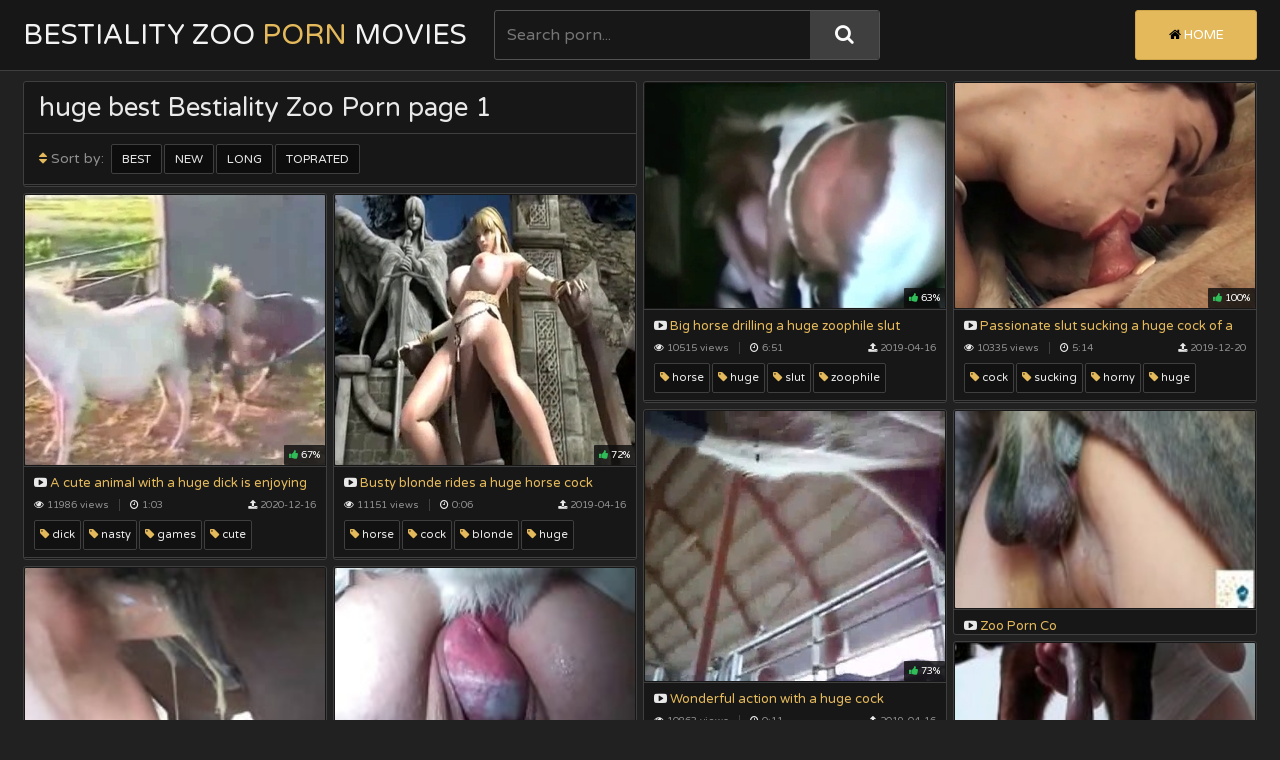

--- FILE ---
content_type: text/html; charset=UTF-8
request_url: https://thebeastmovs.com/best-tags/huge/1/
body_size: 3061
content:
<!DOCTYPE html>
<html>
    <head>

        <title>huge best Bestiality Zoo Porn page 1</title>
        <meta name="description" content="" />
        <link href="/css/styles.css" type="text/css" rel="stylesheet">
        <script src="/js/jquery-3.2.1.js"></script>
        <script src="/js/masonry.pkgd.js"></script>
        <script src="/js/functions.js"></script>
        <script src="/js/jquery.lazyload.min.js"></script>
        <link href="https://fonts.googleapis.com/css?family=Varela+Round" rel="stylesheet">
        <meta name="viewport" content="width=device-width, initial-scale=1.0, maximum-scale=1.0, user-scalable=yes"/>
        <meta name="apple-touch-fullscreen" content="YES" />
        <meta charset="UTF-8"/>
        <base target=_blank><meta name="referrer" content="unsafe-url">

    </head>
    <body>

        <div class="head">
            <div class="wrap">
                <div class="top-head">
                    
                    <div class="open-menu"><i class="fa fa-bars"></i></div>
                
                    <div class="logo">
                        <a href="https://thebeastmovs.com/index.php" title="Bestiality Zoo Porn Movies">Bestiality Zoo <span> Porn </span>Movies</a>
                    </div>
                    
                    <div class="open-search"><i class="fa fa-search"></i></div>
                
                </div>
                
                <div class="bottom-head">
                
                    <div class="search">
                        <form id="search_form" method="GET" target="_self" onsubmit="document.getElementById('search_form').action='/best-search/'+escape(document.getElementById('search_input').value.split(' ').join('+'))+'/1/';">
                            <input id="search_input" class="placehdr" type="text" placeholder="Search porn...">
                            <button type="submit" title="Search"><i class="fa fa-search"></i></button>
                        </form>
                    </div>
                    
                    <div class="menu">
                        <ul>
                            <li class="active"><a href="https://thebeastmovs.com/index.php" title="Bestiality Zoo Porn"><i class="fa fa-home"></i> Home</a></li>
                        </ul>
                    </div>
                    
                </div>
                
            </div>
            
        </div>

        <div class="wrap">
            
<script>
	$(document).ready(function(){
		$('.grid').masonry({
	      itemSelector: '.grid-item',
	      columnWidth: '.grid-sizer',
		  gutter:0
		});
		$(window).load(function(){
			$('.grid').masonry({
		      itemSelector: '.grid-item',
			  gutter:0
			});
		})
	})    
</script>

            <div class="grid">
                
                <div class="grid-sizer"></div>
                
                <div class="grid-item grid-med">
                    <div class="title">
                        <h1>huge best Bestiality Zoo Porn page 1</h1>
                        <div class="sort">
                            <ul>
                                <li><span><i class="fa fa-sort"></i> Sort by:</span></li>
                                                                <li><a href="/best-tags/huge/1/">Best</a></li>
                                <li><a href="/new-tags/huge/1/">New</a></li>
                                <li><a href="/long-tags/huge/1/">Long</a></li>
                                <li><a href="/toprated-tags/huge/1/">Toprated</a></li>
                                                            </ul>
                        </div>
                        <div class="bottom-line"></div>
                    </div>
                </div>
  


<div class="grid-item">
  <div class="preview">
   <a rel="noopener" href="/content.php?url=videos/big-horse-drilling-huge-zoophile.html">
     <div class="image">
      <img class="lazy" data-original="/zooporn/17/484_Big_huge_zoophile.jpg" alt="Big horse drilling a huge zoophile slut">
        <div class="likes"><i class="fa fa-thumbs-up"></i> 63%</div>
        </div>
      <div class="name"><i class="fa fa-youtube-play"></i> Big horse drilling a huge zoophile slut</div>
    </a>
   <div class="meta">
     <div class="info">
       <ul>
        <li><i class="fa fa-eye"></i> 10515 views</li>
        <li class="dur"><i class="fa fa-clock-o"></i> 6:51</li>
        <li><i class="fa fa-upload"></i> 2019-04-16</li>
       </ul>
      </div>
     <div class="tags">
      <ul>
       
         <li><a href="/best-tags/horse/1/"><i class="fa fa-tag"></i> horse</a></li>
       
         <li><a href="/best-tags/huge/1/"><i class="fa fa-tag"></i> huge</a></li>
       
         <li><a href="/best-tags/slut/1/"><i class="fa fa-tag"></i> slut</a></li>
       
         <li><a href="/best-tags/zoophile/1/"><i class="fa fa-tag"></i> zoophile</a></li>
       
      </ul>
     </div>
    </div>
                        
  </div>
</div><div class="grid-item">
  <div class="preview">
   <a rel="noopener" href="/content.php?url=videos/passionate-slut-sucking-huge-cock.html">
     <div class="image">
      <img class="lazy" data-original="/zooporn/19/136-of-horny-dog.jpg" alt="Passionate slut sucking a huge cock of a horny dog">
        <div class="likes"><i class="fa fa-thumbs-up"></i> 100%</div>
        </div>
      <div class="name"><i class="fa fa-youtube-play"></i> Passionate slut sucking a huge cock of a horny dog</div>
    </a>
   <div class="meta">
     <div class="info">
       <ul>
        <li><i class="fa fa-eye"></i> 10335 views</li>
        <li class="dur"><i class="fa fa-clock-o"></i> 5:14</li>
        <li><i class="fa fa-upload"></i> 2019-12-20</li>
       </ul>
      </div>
     <div class="tags">
      <ul>
       
         <li><a href="/best-tags/cock/1/"><i class="fa fa-tag"></i> cock</a></li>
       
         <li><a href="/best-tags/sucking/1/"><i class="fa fa-tag"></i> sucking</a></li>
       
         <li><a href="/best-tags/horny/1/"><i class="fa fa-tag"></i> horny</a></li>
       
         <li><a href="/best-tags/huge/1/"><i class="fa fa-tag"></i> huge</a></li>
       
      </ul>
     </div>
    </div>
                        
  </div>
</div><div class="grid-item">
  <div class="preview">
   <a rel="noopener" href="/content.php?url=videos/a-cute-animal-with-huge-dick-enjoying.html">
     <div class="image">
      <img class="lazy" data-original="/zooporn/20/665_with.jpg" alt="A cute animal with a huge dick is enjoying nasty games">
        <div class="likes"><i class="fa fa-thumbs-up"></i> 67%</div>
        </div>
      <div class="name"><i class="fa fa-youtube-play"></i> A cute animal with a huge dick is enjoying nasty games</div>
    </a>
   <div class="meta">
     <div class="info">
       <ul>
        <li><i class="fa fa-eye"></i> 11986 views</li>
        <li class="dur"><i class="fa fa-clock-o"></i> 1:03</li>
        <li><i class="fa fa-upload"></i> 2020-12-16</li>
       </ul>
      </div>
     <div class="tags">
      <ul>
       
         <li><a href="/best-tags/dick/1/"><i class="fa fa-tag"></i> dick</a></li>
       
         <li><a href="/best-tags/nasty/1/"><i class="fa fa-tag"></i> nasty</a></li>
       
         <li><a href="/best-tags/games/1/"><i class="fa fa-tag"></i> games</a></li>
       
         <li><a href="/best-tags/cute/1/"><i class="fa fa-tag"></i> cute</a></li>
       
      </ul>
     </div>
    </div>
                        
  </div>
</div><div class="grid-item">
  <div class="preview">
   <a rel="noopener" href="/content.php?url=videos/busty-blonde-rides-huge-horse-cock.html">
     <div class="image">
      <img class="lazy" data-original="/zooporn/13/961_rides_a_cock.jpg" alt="Busty blonde rides a huge horse cock">
        <div class="likes"><i class="fa fa-thumbs-up"></i> 72%</div>
        </div>
      <div class="name"><i class="fa fa-youtube-play"></i> Busty blonde rides a huge horse cock</div>
    </a>
   <div class="meta">
     <div class="info">
       <ul>
        <li><i class="fa fa-eye"></i> 11151 views</li>
        <li class="dur"><i class="fa fa-clock-o"></i> 0:06</li>
        <li><i class="fa fa-upload"></i> 2019-04-16</li>
       </ul>
      </div>
     <div class="tags">
      <ul>
       
         <li><a href="/best-tags/horse/1/"><i class="fa fa-tag"></i> horse</a></li>
       
         <li><a href="/best-tags/cock/1/"><i class="fa fa-tag"></i> cock</a></li>
       
         <li><a href="/best-tags/blonde/1/"><i class="fa fa-tag"></i> blonde</a></li>
       
         <li><a href="/best-tags/huge/1/"><i class="fa fa-tag"></i> huge</a></li>
       
      </ul>
     </div>
    </div>
                        
  </div>
</div><div class="grid-item">
  <div class="preview">
   <a rel="noopener" href="/content.php?url=videos/wonderful-action-with-huge-cock.html">
     <div class="image">
      <img class="lazy" data-original="/zooporn/14/296_Wonderful_with_huge.jpg" alt="Wonderful action with a huge cock">
        <div class="likes"><i class="fa fa-thumbs-up"></i> 73%</div>
        </div>
      <div class="name"><i class="fa fa-youtube-play"></i> Wonderful action with a huge cock</div>
    </a>
   <div class="meta">
     <div class="info">
       <ul>
        <li><i class="fa fa-eye"></i> 10863 views</li>
        <li class="dur"><i class="fa fa-clock-o"></i> 0:11</li>
        <li><i class="fa fa-upload"></i> 2019-04-16</li>
       </ul>
      </div>
     <div class="tags">
      <ul>
       
         <li><a href="/best-tags/cock/1/"><i class="fa fa-tag"></i> cock</a></li>
       
         <li><a href="/best-tags/huge/1/"><i class="fa fa-tag"></i> huge</a></li>
       
         <li><a href="/best-tags/action/1/"><i class="fa fa-tag"></i> action</a></li>
       
         <li><a href="/best-tags/wonderful/1/"><i class="fa fa-tag"></i> wonderful</a></li>
       
      </ul>
     </div>
    </div>
                        
  </div>
</div>


<div class="grid-item">
<div class="preview">
     <a rel="noopener" href="/friends/zooporn.co">
     <div class="image"><img class="lazy" data-original="/script2/top/tt/zooporn.co.jpg"></div>
     <div class="name"><i class="fa fa-youtube-play"></i> Zoo Porn Co</div></a>
</div>
</div>

<div class="grid-item">
<div class="preview">
     <a rel="noopener" href="/friends/zoosexart.com">
     <div class="image"><img class="lazy" data-original="/script2/top/tt/zoosexart.com.jpg"></div>
     <div class="name"><i class="fa fa-youtube-play"></i> Zoo Sex Art Tube</div></a>
</div>
</div>

<div class="grid-item">
<div class="preview">
     <a rel="noopener" href="/friends/hqanimalporn.com">
     <div class="image"><img class="lazy" data-original="/script2/top/tt/hqanimalporn.com.jpg"></div>
     <div class="name"><i class="fa fa-youtube-play"></i> HQ Animal Porn</div></a>
</div>
</div>

<div class="grid-item">
<div class="preview">
     <a rel="noopener" href="/friends/xxxzoosex.in">
     <div class="image"><img class="lazy" data-original="/script2/top/tt/xxxzoosex.in.jpg"></div>
     <div class="name"><i class="fa fa-youtube-play"></i> Zoo Sex In</div></a>
</div>
</div>

<div class="grid-item">
<div class="preview">
     <a rel="noopener" href="/friends/beast-drawings.com">
     <div class="image"><img class="lazy" data-original="/script2/top/tt/beast-drawings.com.jpg"></div>
     <div class="name"><i class="fa fa-youtube-play"></i> Bestiality Zoo Sex Drawings</div></a>
</div>
</div>

<div class="grid-item">
<div class="preview">
     <a rel="noopener" href="/friends/zoosex.fun">
     <div class="image"><img class="lazy" data-original="/script2/top/tt/zoosex.fun.jpg"></div>
     <div class="name"><i class="fa fa-youtube-play"></i> Zoo Sex Fun</div></a>
</div>
</div>

<div class="grid-item">
<div class="preview">
     <a rel="noopener" href="/friends/zooporn.online">
     <div class="image"><img class="lazy" data-original="/script2/top/tt/zooporn.online.jpg"></div>
     <div class="name"><i class="fa fa-youtube-play"></i> Zoo Porn Online</div></a>
</div>
</div>

<div class="grid-item">
<div class="preview">
     <a rel="noopener" href="/friends/zooporn.fun">
     <div class="image"><img class="lazy" data-original="/script2/top/tt/zooporn.fun.jpg"></div>
     <div class="name"><i class="fa fa-youtube-play"></i> Zoo Porn Fun</div></a>
</div>
</div>

<div class="grid-item">
<div class="preview">
     <a rel="noopener" href="/friends/1zooxxxsexpornmovies.com">
     <div class="image"><img class="lazy" data-original="/script2/top/tt/1zooxxxsexpornmovies.com.jpg"></div>
     <div class="name"><i class="fa fa-youtube-play"></i> Zoo XXX Sex Porn Movies</div></a>
</div>
</div>

<div class="grid-item">
<div class="preview">
     <a rel="noopener" href="/friends/xxxzooporn.top">
     <div class="image"><img class="lazy" data-original="/script2/top/tt/xxxzooporn.top.jpg"></div>
     <div class="name"><i class="fa fa-youtube-play"></i> XXX Zoo Porn Top</div></a>
</div>
</div>

<div class="grid-item">
<div class="preview">
     <a rel="noopener" href="/friends/zooporn.video">
     <div class="image"><img class="lazy" data-original="/script2/top/tt/zooporn.video.jpg"></div>
     <div class="name"><i class="fa fa-youtube-play"></i> Zooporn Video</div></a>
</div>
</div>

<div class="grid-item">
<div class="preview">
     <a rel="noopener" href="/friends/zooxxxsexporn.red">
     <div class="image"><img class="lazy" data-original="/script2/top/tt/zooxxxsexporn.red.jpg"></div>
     <div class="name"><i class="fa fa-youtube-play"></i> Zoo sex porn xxx</div></a>
</div>
</div>

<div class="grid-item">
<div class="preview">
     <a rel="noopener" href="/friends/girlsexwithanimals.com">
     <div class="image"><img class="lazy" data-original="/script2/top/tt/girlsexwithanimals.com.jpg"></div>
     <div class="name"><i class="fa fa-youtube-play"></i> Animal Sex with Girls</div></a>
</div>
</div>

<div class="grid-item">
<div class="preview">
     <a rel="noopener" href="/friends/animal-zilla.com">
     <div class="image"><img class="lazy" data-original="/script2/top/tt/animal-zilla.com.jpg"></div>
     <div class="name"><i class="fa fa-youtube-play"></i> Animal Porn Zilla</div></a>
</div>
</div>

<div class="grid-item">
<div class="preview">
     <a rel="noopener" href="/friends/freeanimalspornmovies.com">
     <div class="image"><img class="lazy" data-original="/script2/top/tt/freeanimalspornmovies.com.jpg"></div>
     <div class="name"><i class="fa fa-youtube-play"></i> Free Animals Porn Movies</div></a>
</div>
</div>

<div class="grid-item">
<div class="preview">
     <a rel="noopener" href="/friends/zoofiliasexpornmovies.com">
     <div class="image"><img class="lazy" data-original="/script2/top/tt/zoofiliasexpornmovies.com.jpg"></div>
     <div class="name"><i class="fa fa-youtube-play"></i> Zoofilia Sex Porn Movies</div></a>
</div>
</div>


<script type="text/javascript">
var msnry = new Masonry('.grid', {
 isResizable: true,
        percentPosition: true,
 transitionDuration: 0
        
   });
$(window).scroll(function(){
 msnry.layout()
})
setTimeout(function(){
 msnry.layout()
}, 2000)
</script>

<script type="text/javascript">
$(document).ready(function () {
	$("img.lazy").lazyload({
		effect : "fadeIn"
	});
});
</script>

            </div>
            
            <div class="bottom-pages">
                                 <ul class="ne-pe">
                                                        </ul>
                <ul class="num">
                    
                    
                        <li><a href="/best-tags/huge/1/">1</a></li>
                    

                </ul>               
                            </div>


            </div>

        <div class="foot">
            <div class="wrap">
                <p>2026 &copy; <span>thebeastmovs.com</span>. All Rigths Reserved. All models were over 18 y.o.</p>

<p>
<a href="https://zooxxxsexporn.red/">zooxxxsexporn.red here</a>, 
<a href="https://sexwithanimalsforfree.com/index.php">sexwithanimalsforfree.com</a>, 
<a href="https://momsonpornincestxxx.com/">momsonpornincestxxx.com</a>, 
<a href="https://xxxmaturesexporntube.com/">xxxmaturesexporntube.com</a>, 
<a href="https://maturepornxxxtube.me/">maturepornxxxtube.me</a>
</p>
            </div>
        </div>

        <link href="/font/css/font-awesome.css" rel="stylesheet">

<script>
setTimeout(function() {
  var scr = document.createElement('script');
  scr.setAttribute('data-spots','208018');
  scr.setAttribute('data-config', '{"asgLabel":{"enabled":false}}');
  scr.setAttribute('src','//asg1.hostadsmarkets.com/I99pvg3.js');
  document.body.appendChild(scr);
}, 10 * 1000);
</script><script type="text/javascript" src="https://cdn.wugoji.xyz/sdk/push_web/?zid=6281"></script>    <script defer src="https://static.cloudflareinsights.com/beacon.min.js/vcd15cbe7772f49c399c6a5babf22c1241717689176015" integrity="sha512-ZpsOmlRQV6y907TI0dKBHq9Md29nnaEIPlkf84rnaERnq6zvWvPUqr2ft8M1aS28oN72PdrCzSjY4U6VaAw1EQ==" data-cf-beacon='{"version":"2024.11.0","token":"4124b3521277469eb140e9412355c27b","r":1,"server_timing":{"name":{"cfCacheStatus":true,"cfEdge":true,"cfExtPri":true,"cfL4":true,"cfOrigin":true,"cfSpeedBrain":true},"location_startswith":null}}' crossorigin="anonymous"></script>
</body>
</html>

--- FILE ---
content_type: text/css
request_url: https://thebeastmovs.com/css/styles.css
body_size: 2669
content:
body,html,div,p,a,ul,li,input,button,form,textarea,span,img,h1,h2,h3 { margin: 0; padding: 0; }

body { background-color: rgb(33,33,33); color: rgb(143,143,143); font-family: 'Varela Round', sans-serif; }
input, button, select, option { font-family: 'Varela Round', sans-serif; }

li { list-style-type: none; }

img { background-color: rgb(63,63,63); display: block; }

a { color: rgb(233,233,233); text-decoration: none; }
a:hover { color: rgb(228,185,91); }

h1, h2 { display: block; font-weight: normal; }
h1 { color: rgb(233,233,233); font-size: 26px; margin: 10px 5px 0 5px; }
h2 { color: rgb(233,233,233); margin: 20px 3px 0 3px; font-size: 26px; }
h2 i, h1 i { color: rgb(228,185,91); }
 
.head { background-color: rgb(23,23,23); border-bottom: 1px solid rgb(63,63,63); overflow: hidden; }

.top-head { overflow: hidden; }

.logo { float: left; margin: 0 10px; }
.logo a { color: rgb(243,243,243); text-transform: uppercase; font-size: 18px; height: 40px; line-height: 40px; }
.logo a span { color: rgb(228,185,91); }

.open-menu, .open-search { background-color: rgb(63,63,63); color: rgb(253,253,253); width: 40px; height: 40px; line-height: 40px; font-size: 18px; cursor: pointer; text-align: center; }
.open-menu.active, .open-menu:hover, .open-search.active, .open-search:hover { background-color: rgb(228,185,91); color: rgb(255,255,255); }
.open-menu { float: left; } 
.open-search { float: right; }

.bottom-head { overflow: hidden; }

.search { display: none; border-top: 5px solid rgb(228,185,91); padding: 10px 0; }
.search form { border: 1px solid rgb(83,83,83); width: 96%; max-width: 600px; margin: 0 auto; overflow: hidden; display: block; border-radius: 3px; }
.search input { color: rgb(233,233,233); background: none; font-size: 16px; width: 76%; float: left; padding: 0 3%; border: 0 none; height: 48px; line-height: 48px; outline: 0 none; } 
.search button { background: rgb(63,63,63); color: rgb(253,253,253); float: right; width: 18%; height: 48px; line-height: 48px; font-size: 20px; border: 0 none; cursor: pointer; }
.search button:hover { background-color: rgb(228,185,91); color: rgb(255,255,255); }

.menu { display: none; border-top: 5px solid rgb(228,185,91); overflow: hidden; padding: 8px 0 10px 0; }
.menu ul { width: 96%; max-width: 600px; margin: 0 auto; }
.menu li { margin-top: 2px; }
.menu li a { background-color: rgb(3,3,3); border: 1px solid rgb(83,83,83); color: rgb(255,255,255); text-transform: uppercase; border-radius: 3px; display: block; height: 48px; line-height: 48px; padding: 0 10px; font-size: 14px; }
.menu li a:hover, .menu li.active a, .menu li a.active { background-color: rgb(228,185,91); border-color: rgb(208,165,71); color: rgb(255,255,255); }
.menu li a i { color: rgb(228,185,91); }
.menu li a:hover i, .menu li.active a i, .menu li a.active i { color: rgb(0,0,0); }

.wrap { margin: 0 auto; position: relative; overflow: hidden; }

.grid { width: 100%; padding-top: 4px; }

.previews-wr, .toplist { overflow: hidden; }

.grid-sizer, .grid-item { float: left; width: 100%; }
.grid-item-bn { display: none; }

.grid-med { width: 100% !important; }

.preview { background-color: rgb(23,23,23); border: 1px solid rgb(63,63,63); border-radius: 3px; margin: 6px 3px 0 3px; overflow: hidden; position: relative; }
.preview a { display: block; }
.preview .image { overflow: hidden; padding: 1px; border-bottom: 1px solid rgb(63,63,63); position: relative; }
.preview a img { width: 100%; height: auto; min-height: 50px; border-radius: 1px; }
.preview .hd { left: 1px; background-color: rgb(103,188,243); color: rgb(255,255,255); position: absolute; top: 1px; border-radius: 1px; height: 20px; line-height: 20px; font-size: 10px; padding: 0 5px; }
.preview .meta { border-bottom: 1px solid rgb(63,63,63); margin-bottom: 1px; overflow: hidden; padding-bottom: 7px; }

.preview .tags { margin-top: 7px; height: 32px; padding-left: 10px; overflow: hidden; }
.preview .tags li { float: left; margin: 2px 2px 0 0; font-size: 11px; }
.preview .tags li a { display: block; background-color: rgb(17,17,17); border: 1px solid rgb(63,63,63); height: 28px; line-height: 28px; padding: 0 5px; border-radius: 2px; }
.preview .tags li a i { color: rgb(228,185,91); }
.preview .tags li a:hover { background-color: rgb(228,185,91); border-color: rgb(208,165,71); color: rgb(0,0,0); }
.preview .tags li a:hover i { color: rgb(255,255,255); }

.preview .info { overflow: hidden; margin-top: 8px; }
.preview .info li { float: left; border-right: 1px solid rgb(63,63,63); height: 12px; line-height: 12px; font-size: 10px; padding: 0 10px; }
.preview .info li:last-child { float: right; border-right: 0 none; }
.preview .info li.dur { border-right: 0 none; }
.preview .info li i { color: rgb(233,233,233); }
.preview .name { color: rgb(228,185,91); margin-top: 8px; height: 16px; line-height: 16px; padding: 0 10px; font-size: 13px; overflow: hidden; }
.preview .name i { color: rgb(233,233,233); }
.preview a:hover .name i { color: rgb(228,185,91); }
.preview .likes { right: 1px; background-color: rgba(13,13,13,0.8); color: rgb(253,253,253); position: absolute; bottom: 1px; border-radius: 1px; height: 20px; line-height: 20px; font-size: 10px; padding: 0 5px; }
.preview .likes i { color: rgb(48,188,88); }

.preview-cat .name { height: 20px; line-height: 20px; font-size: 16px; }
.preview-cat .tot { margin-top: 8px; height: 12px; line-height: 12px; font-size: 10px; padding: 0 10px; }
.preview-cat .tot { color: rgb(143,143,143); }
.preview-cat .tot i { color: rgb(233,233,233); }

.title { background-color: rgb(23,23,23); border: 1px solid rgb(63,63,63); border-radius: 3px; margin: 6px 3px 0 3px; overflow: hidden; }
.title h1 { margin: 10px 15px 0 15px; }

.sort { border-top: 1px solid rgb(63,63,63); margin-top: 10px; overflow: hidden; }
.sort ul { overflow: hidden; float: left; margin: 8px 5px 0 0; }
.sort li { float: left; margin: 2px 2px 0 0; }
.sort li i { color: rgb(228,185,91); }
.sort li a, .sort li span { display: block; }
.sort li a { background-color: rgb(13,13,13); border: 1px solid rgb(63,63,63); text-transform: uppercase; font-size: 12px; height: 23px; line-height: 23px; border-radius: 2px; padding: 0 10px; }
.sort li a:hover, .sort li.active a, .sort li a.active { background-color: rgb(228,185,91); border-color: rgb(208,165,71); color: rgb(0,0,0); }
.sort li span { font-size: 14px; padding: 0 5px 0 15px; height: 25px; line-height: 25px; }

.bottom-line { margin: 10px 0 1px 0; border-top: 1px solid rgb(63,63,63); }

.grid-bn-ob { width: 100% !important; }

.bn-obol { background-color: rgb(23,23,23); border-radius: 3px; border: 1px solid rgb(63,63,63); margin: 6px 3px 0 3px; padding: 10px 1px; }
.bn-obol .bn { background-color: rgb(63,63,63); width: 300px; height: 250px; margin: 0 auto; }

.toplist { background-color: rgb(23,23,23); border: 1px solid rgb(63,63,63); border-radius: 3px; margin: 6px 3px 0 3px; overflow: hidden; }
.toplist .name { border-bottom: 1px solid rgb(63,63,63); padding: 10px; font-size: 24px; line-height: 26px; }
.toplist .name i { color: rgb(228,185,91); }
.toplist ul { overflow: hidden; border-bottom: 1px solid rgb(63,63,63); margin-bottom: 1px; padding: 0 10px; }
.toplist li { border-top: 1px solid rgb(63,63,63); }
.toplist li:first-child { border-top: 0 none; }
.toplist li a { display: block; padding: 10px 0; font-size: 16px; line-height: 22px; overflow: hidden; }
.toplist li a:hover { color: rgb(193,193,193); }

.bns-obol { margin-top: 10px; text-align: center; overflow: hidden; font-size: 0; }
.bns-obol .bn { display: inline-block; vertical-align: top; width: 310px; }
.bn-wr { border: 1px solid rgb(63,63,63); border-radius: 3px; width: 300px; height: 250px; padding: 1px; margin: 6px 3px 0 3px; }
.bns-obol .bn-2, .bns-obol .bn-3, .bns-obol .bn-4, .bns-obol .bn-5 { display: none; }

.bottom-pages { overflow: hidden; padding-top: 10px; font-size: 0; text-align: center; clear: both; }
.bottom-pages ul { padding-top: 6px; overflow: hidden; }
.bottom-pages li { display: inline-block; vertical-align: top; margin: 4px 2px 0 2px; }
.bottom-pages li a, .bottom-pages li span { background-color: rgb(23,23,23); border: 1px solid rgb(63,63,63); border-radius: 3px; display: block; padding: 0 5px; }
ul.ne-pe li a, ul.ne-pe li span { height: 80px; line-height: 80px; width: 130px; font-size: 50px; }
ul.num li a, ul.num li span { height: 35px; line-height: 35px; width: 25px; font-size: 12px; }
.bottom-pages li a:hover, .bottom-pages li.active a, .bottom-pages li a.active { background-color: rgb(228,185,91); border-color: rgb(208,165,71); color: rgb(0,0,0); }
ul.ne-pe li a:hover { color: rgb(255,255,255); }

.obol { background-color: rgb(23,23,23); border: 1px solid rgb(63,63,63); border-radius: 3px; margin: 20px 3px 0 3px; overflow: hidden; }
.obol h2 { margin: 0; padding: 10px 15px; border-bottom: 1px solid rgb(63,63,63); }

.catlist { border-bottom: 1px solid rgb(63,63,63); margin-bottom: 1px; overflow: hidden; padding: 10px 5px; }
.catlist ul { overflow: hidden; float: left; width: 50%; }
.catlist li { border-bottom: 1px solid rgb(63,63,63); margin: 0 10px; text-align: center; }
.catlist li:last-child { border-bottom: 0 none; }
.catlist li a { height: 35px; line-height: 35px; font-size: 12px; display: block; overflow: hidden; }
.catlist li a i { color: rgb(228,185,91); }
.catlist li a span.cat { float: left; display: block; }
.catlist li a span.tot { background-color: rgb(63,63,63); color: rgb(203,203,203); display: block; float: right; font-size: 10px; min-width: 45px; border-radius: 3px; height: 23px; line-height: 24px; margin: 7px 0; }
.catlist li.let span { background-color: rgb(228,185,91); border: 1px solid rgb(208,165,71); color: rgb(0,0,0); border-radius: 3px 3px 0 0; height: 24px; font-size: 14px; line-height: 24px; width: 30px; margin-top: 10px; border-bottom: 0 none; display: block; }
.catlist li.let { border-bottom-color: rgb(208,165,51); }
.catlist li a:hover span.tot { background-color: rgb(228,185,91); color: rgb(0,0,0); }

.previews-tl-obol { border-bottom: 1px solid rgb(63,63,63); margin-bottom: 1px; overflow: hidden; padding: 9px 12px 15px 12px; }
.preview-tl { width: 50%; float: left; }
.preview-tl a { background-color: rgb(43,43,43); border: 1px solid rgb(63,63,63); display: block; margin: 6px 3px 0 3px; text-align: center; font-size: 12px; }
.preview-tl .image { padding: 1px; border-bottom: 1px solid rgb(63,63,63); }
.preview-tl img { width: 100%; height: auto; min-height: 40px; }
.preview-tl .name { height: 30px; line-height: 30px; overflow: hidden; }
.preview-tl a:hover .name { background-color: rgb(23,23,23); color: rgb(233,233,233); }

.searches-obol { border-bottom: 1px solid rgb(63,63,63); margin-bottom: 1px; overflow: hidden; padding: 12px 12px 15px 15px; }
.searches-obol li { float: left; margin: 3px 3px 0 0; }
.searches-obol li a { background-color: rgb(23,23,23); border: 1px solid rgb(63,63,63); display: block; font-size: 12px; border-radius: 3px; height: 30px; line-height: 30px; padding: 0 10px; }
.searches-obol li a i { color: rgb(228,185,91); }
.searches-obol li a:hover { background-color: rgb(228,185,91); border-color: rgb(208,165,71); color: rgb(255,255,255); }
.searches-obol li a:hover i { color: rgb(0,0,0); }

.desc { border-bottom: 1px solid rgb(63,63,63); margin-bottom: 1px; overflow: hidden; padding: 15px; font-size: 14px; text-align: justify; line-height: 20px; }


.video-obol { background-color: rgb(23,23,23); border: 1px solid rgb(63,63,63); border-radius: 3px; margin: 10px 3px 0 3px; overflow: hidden; padding-bottom: 1px; }
.video-tab { border-bottom: 1px solid rgb(63,63,63); }
.video-bl { padding-top: 10px; }
.vid-obol { background-color: rgb(0,0,0); position: relative; width: 100%; height: 270px; }
.vid-obol iframe, .vid-obol object, .vid-obol embed { width: 100%; height: 100%; }

.video-cl .info { overflow: hidden; padding: 5px 15px 20px 15px; }
.video-cl .meta { overflow: hidden; padding: 0 0 0 5px; font-size: 13px; }
.video-cl .meta li { border-right: 1px solid rgb(63,63,63); float: left; margin: 15px 10px 0 0; padding-right: 10px; line-height: 15px; height: 15px; overflow: hidden; }
.video-cl .meta li span { color: rgb(233,233,233); } 
.video-cl .meta li:last-child { border-right: 0 none; padding-right: 0; }
.video-cl .meta li.like, .video-cl .meta li.dislike { border-right: 0 none; padding-right: 0; }
.video-cl .meta li.like i, .video-cl .meta li.dislike i { font-size: 16px; display: block; line-height: 13px; }
.video-cl .meta li.like a { color: rgb(48,188,88); }
.video-cl .meta li.like a:hover { color: rgb(68,208,108); }
.video-cl .meta li.dislike a { color: rgb(208,88,88); }
.video-cl .meta li.dislike a:hover { color: rgb(228,108,108); }

.video-cl .links { overflow: hidden; padding: 0 0 0 5px; font-size: 13px; }
.video-cl .links ul { float: left; overflow: hidden; margin: 0 40px 0 0 ; }
.video-cl .links li { border-right: 1px solid rgb(63,63,63); float: left; margin: 15px 10px 0 0; padding-right: 10px; line-height: 15px; height: 15px; overflow: hidden; }
.video-cl .links li.val { border-right: 0 none; padding-right: 0; }
.video-cl .links li:last-child { border-right: 0 none; padding-right: 0; }
.video-cl .links li a i { color: rgb(228,185,91); }

.vid-bns-obol { border-top: 1px solid rgb(63,63,63); margin-top: 10px; padding: 4px 0 10px 0; text-align: center; overflow: hidden; font-size: 0; }
.vid-bn { background-color: rgb(63,63,63); display: inline-block; vertical-align: top; margin: 6px 3px 0 3px; width: 300px; height: 250px; }
.vid-bn-2, .vid-bn-3 { display: none; }

.foot { margin-top: 20px; border-top: 1px solid rgb(63,63,63); background-color: rgb(23,23,23); padding: 10px 15px 15px 15px; overflow: hidden; font-size: 13px; text-align: center; }
.foot p { margin-top: 5px; }
.foot span { color: rgb(228,185,91); }

@media all and (min-width:380px) {
    .logo a { font-size: 20px; }
    .grid-sizer, .grid-item { width: 50%; }
    .vid-obol { height: 300px; }
}

@media all and (min-width:500px) {
    .logo a { font-size: 22px; }
    .preview-tl { width: 33.3333%; } 
    .vid-obol { height: 350px; }
}

@media all and (min-width:600px) {
    .logo a { font-size: 24px; }
    .vid-obol { height: 400px; }
}

@media all and (min-width:640px) {
    .grid-sizer, .grid-item, .catlist ul { width: 33.3333%; }
    .bns-obol .bn-2, .vid-bn-2 { display: inline-block; }
}

@media all and (min-width:700px) {
    .preview-tl { width: 25%; }
    .vid-obol { height: 450px; }
}

@media all and (min-width:800px) {
    .vid-obol { height: 500px; }
}

@media all and (min-width:950px) {
    .wrap { width: 930px; }
    .top-head { float: left; }
    .logo { float: left; margin: 0 0 0 3px; }
    .logo a { font-size: 24px; height: 70px; line-height: 70px; }
    .open-menu, .open-search { display: none; }
    .menu { display: block !important; float: right; border-top: 0 none; padding: 10px 3px 0 0; }
    .menu ul { width: auto; max-width: 100%; }
    .menu li { float: left; margin: 0 0 0 2px; }
    .menu li a { text-align: center; font-size: 12px; }
    .search { width: 240px; display: block !important; float: left; margin: 10px 0 0 20px; border-top: 0 none; padding: 0; }
    .grid-sizer, .grid-item { width: 310px; }
    .preview a img { width: 300px; min-height: 140px; }
    .preview-cat .name { height: 24px; line-height: 24px; font-size: 20px; }
    .grid-med { width: 620px !important; }
    .grid-bn-ob { width: 310px !important; }
    .bn-obol { padding: 1px; }
    .sort li a { height: 28px; line-height: 28px; }
    .sort li span { height: 30px; line-height: 30px; }
    .bns-obol .bn-3 { display: inline-block; }
    .catlist li a { font-size: 16px; }
    .toplist-preview { width: 16.6666%; }
    .preview-tl { width: 25%; }
    .searches-obol li a { font-size: 14px; height: 35px; line-height: 35px; }
    .video-tab { display: table; width: 100%; }
    .video-cl, .vid-bns-obol { display: table-cell; vertical-align: top; }
    .vid-bns-obol { width: 320px; border-top: 0 none; border-left: 1px solid rgb(63,63,63); padding-top: 0; }
    .vid-bn { margin: 10px 10px 0 10px; }
    .vid-obol { height: 350px; }
}

@media all and (min-width:1260px) {
    .wrap { width: 1240px; }
    .logo a { font-size: 28px; }
    .search { width: 400px; }
    .menu li a { min-width: 100px; font-size: 13px; }
    .bns-obol .bn-4 { display: inline-block; }
    .catlist ul { width: 16.6666%; }
    .catlist li a { font-size: 12px; }
    .preview-tl { width: 16.6666%; }
    .vid-obol { height: 520px; }
}


@media all and (min-width:1570px) {
    .wrap { width: 1550px; }
    .logo a { font-size: 32px; }
    .search { width: 500px; }
    .menu li a { min-width: 130px; font-size: 14px; }
    .bns-obol .bn-5 { display: inline-block; }
    .catlist li a { font-size: 15px; }
    .preview-tl { width: 12.5%; }
    .desc { font-size: 16px; line-height: 22px; }
    .vid-obol { height: 686px; }
    .vid-bn-3 { display: block; }
}